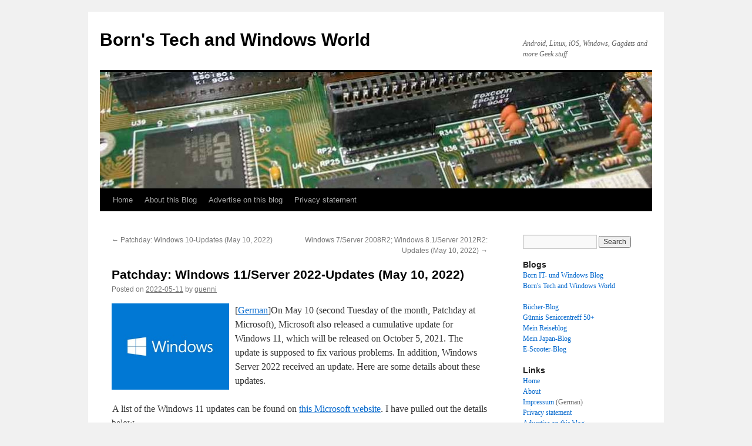

--- FILE ---
content_type: text/html; charset=UTF-8
request_url: https://borncity.com/win/2022/05/11/patchday-windows-11-server-2022-updates-may-10-2022/
body_size: 15251
content:
<!DOCTYPE html>
<html lang="en-US">
<head>
<meta charset="UTF-8" />
<title>
Patchday: Windows 11/Server 2022-Updates (May 10, 2022)Born&#039;s Tech and Windows World	</title>
<link rel="profile" href="https://gmpg.org/xfn/11" />
<link rel="stylesheet" type="text/css" media="all" href="https://borncity.com/win/wp-content/themes/twentyten/style.css?ver=20251202" />
<link rel="pingback" href="https://borncity.com/win/xmlrpc.php">
<script type="text/javascript">
/* <![CDATA[ */
window.koko_analytics = {"url":"https:\/\/borncity.com\/win\/wp-admin\/admin-ajax.php?action=koko_analytics_collect","site_url":"https:\/\/borncity.com\/win","post_id":24418,"path":"\/2022\/05\/11\/patchday-windows-11-server-2022-updates-may-10-2022\/","method":"fingerprint","use_cookie":false};
/* ]]> */
</script>
<!-- Google tag (gtag.js) consent mode dataLayer added by Site Kit -->
<script type="text/javascript" id="google_gtagjs-js-consent-mode-data-layer">
/* <![CDATA[ */
window.dataLayer = window.dataLayer || [];function gtag(){dataLayer.push(arguments);}
gtag('consent', 'default', {"ad_personalization":"denied","ad_storage":"denied","ad_user_data":"denied","analytics_storage":"denied","functionality_storage":"denied","security_storage":"denied","personalization_storage":"denied","region":["AT","BE","BG","CH","CY","CZ","DE","DK","EE","ES","FI","FR","GB","GR","HR","HU","IE","IS","IT","LI","LT","LU","LV","MT","NL","NO","PL","PT","RO","SE","SI","SK"],"wait_for_update":500});
window._googlesitekitConsentCategoryMap = {"statistics":["analytics_storage"],"marketing":["ad_storage","ad_user_data","ad_personalization"],"functional":["functionality_storage","security_storage"],"preferences":["personalization_storage"]};
window._googlesitekitConsents = {"ad_personalization":"denied","ad_storage":"denied","ad_user_data":"denied","analytics_storage":"denied","functionality_storage":"denied","security_storage":"denied","personalization_storage":"denied","region":["AT","BE","BG","CH","CY","CZ","DE","DK","EE","ES","FI","FR","GB","GR","HR","HU","IE","IS","IT","LI","LT","LU","LV","MT","NL","NO","PL","PT","RO","SE","SI","SK"],"wait_for_update":500};
/* ]]> */
</script>
<!-- End Google tag (gtag.js) consent mode dataLayer added by Site Kit -->

<!-- The SEO Framework by Sybre Waaijer -->
<meta name="robots" content="max-snippet:-1,max-image-preview:large,max-video-preview:-1" />
<link rel="canonical" href="https://borncity.com/win/2022/05/11/patchday-windows-11-server-2022-updates-may-10-2022/" />
<meta name="description" content="[German]On May 10 (second Tuesday of the month, Patchday at Microsoft), Microsoft also released a cumulative update for Windows 11, which will be released on…" />
<meta property="og:type" content="article" />
<meta property="og:locale" content="en_US" />
<meta property="og:site_name" content="Born&#039;s Tech and Windows World" />
<meta property="og:title" content="Patchday: Windows 11/Server 2022-Updates (May 10, 2022)" />
<meta property="og:description" content="[German]On May 10 (second Tuesday of the month, Patchday at Microsoft), Microsoft also released a cumulative update for Windows 11, which will be released on October 5, 2021. The update is supposed to…" />
<meta property="og:url" content="https://borncity.com/win/2022/05/11/patchday-windows-11-server-2022-updates-may-10-2022/" />
<meta property="og:image" content="https://www.borncity.com/blog/wp-content/uploads/2021/04/Windows-klein.jpg" />
<meta property="og:image" content="https://vg02.met.vgwort.de/na/4762b696ada34c2db8242ac9f0347cbd" />
<meta property="article:published_time" content="2022-05-11T04:57:41+00:00" />
<meta property="article:modified_time" content="2022-05-12T07:20:54+00:00" />
<meta name="twitter:card" content="summary_large_image" />
<meta name="twitter:title" content="Patchday: Windows 11/Server 2022-Updates (May 10, 2022)" />
<meta name="twitter:description" content="[German]On May 10 (second Tuesday of the month, Patchday at Microsoft), Microsoft also released a cumulative update for Windows 11, which will be released on October 5, 2021. The update is supposed to…" />
<meta name="twitter:image" content="https://www.borncity.com/blog/wp-content/uploads/2021/04/Windows-klein.jpg" />
<script type="application/ld+json">{"@context":"https://schema.org","@graph":[{"@type":"WebSite","@id":"https://borncity.com/win/#/schema/WebSite","url":"https://borncity.com/win/","name":"Born's Tech and Windows World","description":"Android, Linux, iOS, Windows, Gagdets and more Geek stuff","inLanguage":"en-US","potentialAction":{"@type":"SearchAction","target":{"@type":"EntryPoint","urlTemplate":"https://borncity.com/win/search/{search_term_string}/"},"query-input":"required name=search_term_string"},"publisher":{"@type":"Organization","@id":"https://borncity.com/win/#/schema/Organization","name":"Born's Tech and Windows World","url":"https://borncity.com/win/","logo":{"@type":"ImageObject","url":"https://borncity.com/win/wp-content/uploads/2024/09/cropped-logo-1.png","contentUrl":"https://borncity.com/win/wp-content/uploads/2024/09/cropped-logo-1.png","width":512,"height":512,"contentSize":"41541"}}},{"@type":"WebPage","@id":"https://borncity.com/win/2022/05/11/patchday-windows-11-server-2022-updates-may-10-2022/","url":"https://borncity.com/win/2022/05/11/patchday-windows-11-server-2022-updates-may-10-2022/","name":"Patchday: Windows 11/Server 2022-Updates (May 10, 2022)","description":"[German]On May 10 (second Tuesday of the month, Patchday at Microsoft), Microsoft also released a cumulative update for Windows 11, which will be released on…","inLanguage":"en-US","isPartOf":{"@id":"https://borncity.com/win/#/schema/WebSite"},"breadcrumb":{"@type":"BreadcrumbList","@id":"https://borncity.com/win/#/schema/BreadcrumbList","itemListElement":[{"@type":"ListItem","position":1,"item":"https://borncity.com/win/","name":"Born’s Tech and Windows World"},{"@type":"ListItem","position":2,"item":"https://borncity.com/win/category/windows/","name":"Category: Windows"},{"@type":"ListItem","position":3,"name":"Patchday: Windows 11/Server 2022-Updates (May 10, 2022)"}]},"potentialAction":{"@type":"ReadAction","target":"https://borncity.com/win/2022/05/11/patchday-windows-11-server-2022-updates-may-10-2022/"},"datePublished":"2022-05-11T04:57:41+00:00","dateModified":"2022-05-12T07:20:54+00:00","author":{"@type":"Person","@id":"https://borncity.com/win/#/schema/Person/e9cb42a4f7857ed62b99d84f36d12c98","name":"guenni"}}]}</script>
<!-- / The SEO Framework by Sybre Waaijer | 18.85ms meta | 9.54ms boot -->

<link rel='dns-prefetch' href='//www.googletagmanager.com' />
<link rel="alternate" type="application/rss+xml" title="Born&#039;s Tech and Windows World &raquo; Feed" href="https://borncity.com/win/feed/" />
<link rel="alternate" title="oEmbed (JSON)" type="application/json+oembed" href="https://borncity.com/win/wp-json/oembed/1.0/embed?url=https%3A%2F%2Fborncity.com%2Fwin%2F2022%2F05%2F11%2Fpatchday-windows-11-server-2022-updates-may-10-2022%2F" />
<link rel="alternate" title="oEmbed (XML)" type="text/xml+oembed" href="https://borncity.com/win/wp-json/oembed/1.0/embed?url=https%3A%2F%2Fborncity.com%2Fwin%2F2022%2F05%2F11%2Fpatchday-windows-11-server-2022-updates-may-10-2022%2F&#038;format=xml" />
<style id='wp-img-auto-sizes-contain-inline-css' type='text/css'>
img:is([sizes=auto i],[sizes^="auto," i]){contain-intrinsic-size:3000px 1500px}
/*# sourceURL=wp-img-auto-sizes-contain-inline-css */
</style>
<link rel='stylesheet' id='dashicons-css' href='https://borncity.com/win/wp-includes/css/dashicons.min.css?ver=6.9' type='text/css' media='all' />
<link rel='stylesheet' id='post-views-counter-frontend-css' href='https://borncity.com/win/wp-content/plugins/post-views-counter/css/frontend.css?ver=1.7.3' type='text/css' media='all' />
<style id='wp-emoji-styles-inline-css' type='text/css'>

	img.wp-smiley, img.emoji {
		display: inline !important;
		border: none !important;
		box-shadow: none !important;
		height: 1em !important;
		width: 1em !important;
		margin: 0 0.07em !important;
		vertical-align: -0.1em !important;
		background: none !important;
		padding: 0 !important;
	}
/*# sourceURL=wp-emoji-styles-inline-css */
</style>
<link rel='stylesheet' id='responsivetwentyten-css' href='https://borncity.com/win/wp-content/plugins/responsivetwentyten/css/responsivetwentyten.min.css?ver=1.4' type='text/css' media='all' />
<link rel='stylesheet' id='twentyten-block-style-css' href='https://borncity.com/win/wp-content/themes/twentyten/blocks.css?ver=20250220' type='text/css' media='all' />
<script type="text/javascript" id="post-views-counter-frontend-js-before">
/* <![CDATA[ */
var pvcArgsFrontend = {"mode":"rest_api","postID":24418,"requestURL":"https:\/\/borncity.com\/win\/wp-json\/post-views-counter\/view-post\/24418","nonce":"a5bd19db11","dataStorage":"cookies","multisite":false,"path":"\/win\/","domain":""};

//# sourceURL=post-views-counter-frontend-js-before
/* ]]> */
</script>
<script type="text/javascript" src="https://borncity.com/win/wp-content/plugins/post-views-counter/js/frontend.js?ver=1.7.3" id="post-views-counter-frontend-js"></script>
<link rel="https://api.w.org/" href="https://borncity.com/win/wp-json/" /><link rel="alternate" title="JSON" type="application/json" href="https://borncity.com/win/wp-json/wp/v2/posts/24418" /><link rel="EditURI" type="application/rsd+xml" title="RSD" href="https://borncity.com/win/xmlrpc.php?rsd" />
<meta name="generator" content="Site Kit by Google 1.170.0" /><!-- Responsive Twenty Ten - Thomas Kessler, www.kessler-design.com -->
<meta name="viewport" content="width=device-width, minimum-scale=1.0, maximum-scale=5.0" />
<meta name="google-site-verification" content="nX3q9CGOu0WsEt_Q_2Mh1wA_xBdGqzYAy-st--PSvWw"><link rel="icon" href="https://borncity.com/win/wp-content/uploads/2024/09/cropped-logo-1-32x32.png" sizes="32x32" />
<link rel="icon" href="https://borncity.com/win/wp-content/uploads/2024/09/cropped-logo-1-192x192.png" sizes="192x192" />
<link rel="apple-touch-icon" href="https://borncity.com/win/wp-content/uploads/2024/09/cropped-logo-1-180x180.png" />
<meta name="msapplication-TileImage" content="https://borncity.com/win/wp-content/uploads/2024/09/cropped-logo-1-270x270.png" />
		<style type="text/css" id="wp-custom-css">
			/* 
 li.depth-1 { 
list-style-type: decimal; 
display: list-item;
position: relative;
  left: 10px;
  bottom: 10px;
  padding: 10px;
} */
/* Durchgestrichene Links normal darstellen */
.broken_link, a.broken_link {
text-decoration: underline;
}

/* generell weniger einruecken bei kommentar antworten, desktop und mobil */
.commentlist li.comment {
    padding-left: 5%;
}
@media screen and (max-width: 660px) {
    /* kein einruecken bei der ersten kommentar ebene bei mobil */
    .commentlist > li.comment {
        padding-left: 0;
    }
} 
/* bug fix fuer plugin simple-comment-editing */
.sce-comment-text {
    width: 100%;
    margin-right: 10px;
    box-sizing: border-box;
} 

/* Adsense gelber Hintergrund weg */
ins.adsbygoogle { background: transparent !important; }		</style>
		<!-- ##### QMN -->
<script type="text/javascript" data-cmp-ab="1"
src="https://cdn.consentmanager.net/delivery/autoblocking/f4fec10762cdd.js"
data-cmp-host="a.delivery.consentmanager.net" data-cmp-cdn="cdn.consentmanager.net"
data-cmp-codesrc="0"></script>
 <script type="text/plain" data-cmp-vendor="s1541" class="cmplazyload" data-cmp-src="https://cdn.qualitymedianetwork.de/delivery/borncity.com.js" async></script> 

 
</head>

<body class="wp-singular post-template-default single single-post postid-24418 single-format-standard wp-theme-twentyten">
<div id="wrapper" class="hfeed">
		<a href="#content" class="screen-reader-text skip-link">Skip to content</a>
	<div id="header">
		<div id="masthead">
			<div id="branding" role="banner">
									<div id="site-title">
						<span>
							<a href="https://borncity.com/win/" rel="home" >Born&#039;s Tech and Windows World</a>
						</span>
					</div>
										<div id="site-description">Android, Linux, iOS, Windows, Gagdets and more Geek stuff</div>
					<img src="https://borncity.eu/win/wp-content/uploads/2014/12/cropped-header04.jpg" width="940" height="198" alt="Born&#039;s Tech and Windows World" srcset="https://borncity.com/win/wp-content/uploads/2014/12/cropped-header04.jpg 940w, https://borncity.com/win/wp-content/uploads/2014/12/cropped-header04-300x63.jpg 300w" sizes="(max-width: 940px) 100vw, 940px" decoding="async" fetchpriority="high" />			</div><!-- #branding -->

			<div id="access" role="navigation">
				<div class="menu"><ul>
<li ><a href="https://borncity.com/win/">Home</a></li><li class="page_item page-item-69"><a href="https://borncity.com/win/about-this-blog/">About this Blog</a></li>
<li class="page_item page-item-20345"><a href="https://borncity.com/win/advertise-on-this-blog/">Advertise on this blog</a></li>
<li class="page_item page-item-5724"><a href="https://borncity.com/win/privacy-statement/">Privacy statement</a></li>
</ul></div>
			</div><!-- #access -->
		</div><!-- #masthead -->
	</div><!-- #header -->

	<div id="main">

		<div id="container">
			<div id="content" role="main">

			

				<div id="nav-above" class="navigation">
					<div class="nav-previous"><a href="https://borncity.com/win/2022/05/11/patchday-windows-10-updates-10-mai-2022/" rel="prev"><span class="meta-nav">&larr;</span> Patchday: Windows 10-Updates (May 10, 2022)</a></div>
					<div class="nav-next"><a href="https://borncity.com/win/2022/05/11/windows-7-server-2008r2-windows-8-1-server-2012r2-updates-may-10-2022/" rel="next">Windows 7/Server 2008R2; Windows 8.1/Server 2012R2: Updates (May 10, 2022) <span class="meta-nav">&rarr;</span></a></div>
				</div><!-- #nav-above -->

				<div id="post-24418" class="post-24418 post type-post status-publish format-standard hentry category-security category-update category-windows tag-patchday-5-2022 tag-security tag-update tag-windows-11 tag-windows-server-2022">
					<h1 class="entry-title">Patchday: Windows 11/Server 2022-Updates (May 10, 2022)</h1>

					<div class="entry-meta">
						<span class="meta-prep meta-prep-author">Posted on</span> <a href="https://borncity.com/win/2022/05/11/patchday-windows-11-server-2022-updates-may-10-2022/" title="6:57" rel="bookmark"><span class="entry-date">2022-05-11</span></a> <span class="meta-sep">by</span> <span class="author vcard"><a class="url fn n" href="https://borncity.com/win/author/guenni/" title="View all posts by guenni">guenni</a></span>					</div><!-- .entry-meta -->

					<div class="entry-content">
						<p><img decoding="async" style="margin: 0px 10px 0px 0px;" title="Windows" src="https://www.borncity.com/blog/wp-content/uploads/2021/04/Windows-klein.jpg" alt="Windows" width="200" align="left" />[<a href="https://www.borncity.com/blog/2022/05/11/patchday-windows-11-server-2022-updates-10-mai-2022/" target="_blank" rel="noopener">German</a>]On May 10 (second Tuesday of the month, Patchday at Microsoft), Microsoft also released a cumulative update for Windows 11, which will be released on October 5, 2021. The update is supposed to fix various problems. In addition, Windows Server 2022 received an update. Here are some details about these updates.</p>
<p><span id="more-24418"></span></p>
<p><img decoding="async" src="https://vg02.met.vgwort.de/na/4762b696ada34c2db8242ac9f0347cbd" alt="" width="1" height="1" />A list of the Windows 11 updates can be found on <a href="https://support.microsoft.com/en-us/topic/windows-11-update-history-a19cd327-b57f-44b9-84e0-26ced7109ba9" target="_blank" rel="noopener">this Microsoft website</a>. I have pulled out the details below.</p>
<h2>Update KB5013943 for Windows 11</h2>
<p>Cumulative Update <a href="https://support.microsoft.com/help/5013943">KB5013943</a>  raises the OS build on Windows 11 to 22000.675 and includes quality improvements and security patches, but no new operating system features. It fixes the following issues:</p>
<blockquote><p>Addresses a known issue that might cause your screen to flicker if you start your device in Safe Mode. Components that rely on <b>explorer.exe</b>, such as File Explorer, the Start menu, and the taskbar, might be affected and appear unstable.</p></blockquote>
<p>Microsoft notes that this update makes quality improvements to the servicing stack (which is responsible for Microsoft updates). This update is automatically downloaded and installed by Windows Update, but is also available from the <a href="https://www.catalog.update.microsoft.com/home.aspx">Microsoft Update Catalog</a> and via WSUS and WUfB. Microsoft is aware of several bugs (e.g. backup problem) with the update. Further details can be found in the KB article.</p>
<h2>Windows Server 2022</h2>
<p>Cumulative update <a href="https://support.microsoft.com/help/5013944">KB5013944</a> (Windows Server 2022) has been released for Windows Server 2022, according to <a href="https://support.microsoft.com/en-us/topic/windows-server-2022-update-history-e1caa597-00c5-4ab9-9f3e-8212fe80b2ee" target="_blank" rel="noopener">this Microsoft page</a>, raising the OS build to 20348.707. Regarding the fixes this update makes, Microsoft writes:</p>
<blockquote><p>This update contains miscellaneous security improvements to internal OS functionality. No additional issues were documented for this release.</p></blockquote>
<p>Microsoft notes that this update makes quality improvements to the servicing stack (which is responsible for Microsoft updates). This update is automatically downloaded and installed by Windows Update, but is also available from the <a href="https://www.catalog.update.microsoft.com/home.aspx">Microsoft Update Catalog</a> and via WSUS and WUfB. However, the update causes various problems, which are listed in the support article.</p>
<blockquote><p>Note: The remote connection issue caused by update KB5011497 that certain roles are broken after installation (see blog post <a href="https://borncity.com/win/2022/03/09/windows-server-2022-mrz-2022-update-kb5011497-verursacht-probleme-mit-remote-verbindungen/">Windows Server 2022: March 2022 update KB5011497 breaks remote desktop gateway role</a> and <a href="https://borncity.com/win/2022/04/14/windows-server-2022-update-kb5012604-verursacht-probleme-mit-remote-desktop-gateway/">Windows Server 2022: Update KB5012604 breaks Remote Desktop Gateway</a>) is not addressed as fixed. In my German blog is <a href="https://www.borncity.com/blog/2022/05/11/patchday-windows-11-server-2022-updates-10-mai-2022/#comment-125513" target="_blank" rel="noopener">this comment</a>, saying that the issue wasn't reproducible on a test bed.</p></blockquote>
<p><strong>Similar articles:<br />
</strong><a href="https://borncity.com/win/2022/05/05/microsoft-office-updates-3-mai-2022/">Microsoft Office Updates (May 3, 2022)</a><br />
<a href="https://borncity.com/win/2022/05/10/microsoft-security-update-summary-10-mai-2022/">Microsoft Security Update Summary (May 10, 2022)</a><br />
<a href="https://borncity.com/win/2022/05/11/patchday-windows-10-updates-10-mai-2022/">Patchday: Windows 10-Updates (May 10, 2022)</a><br />
<a href="https://borncity.com/win/2022/05/11/patchday-windows-11-server-2022-updates-may-10-2022/">Patchday: Windows 11/Server 2022-Updates (May 10, 2022)</a><br />
<a href="https://borncity.com/win/2022/05/11/windows-7-server-2008r2-windows-8-1-server-2012r2-updates-may-10-2022/">Windows 7/Server 2008R2; Windows 8.1/Server 2012R2: Updates (May 10, 2022)</a><br />
<a href="https://borncity.com/win/2022/05/12/patchday-microsoft-office-updates-10-mai-2022/">Patchday: Microsoft Office Updates (May 10, 2022)</a></p>
											</div><!-- .entry-content -->

		
						<div class="entry-utility">
							This entry was posted in <a href="https://borncity.com/win/category/security/" rel="category tag">Security</a>, <a href="https://borncity.com/win/category/update/" rel="category tag">Update</a>, <a href="https://borncity.com/win/category/windows/" rel="category tag">Windows</a> and tagged <a href="https://borncity.com/win/tag/patchday-5-2022/" rel="tag">Patchday 5.2022</a>, <a href="https://borncity.com/win/tag/security/" rel="tag">Security</a>, <a href="https://borncity.com/win/tag/update/" rel="tag">Update</a>, <a href="https://borncity.com/win/tag/windows-11/" rel="tag">Windows 11</a>, <a href="https://borncity.com/win/tag/windows-server-2022/" rel="tag">Windows Server 2022</a>. Bookmark the <a href="https://borncity.com/win/2022/05/11/patchday-windows-11-server-2022-updates-may-10-2022/" title="Permalink to Patchday: Windows 11/Server 2022-Updates (May 10, 2022)" rel="bookmark">permalink</a>.													</div><!-- .entry-utility -->
					</div><!-- #post-24418 -->

					<div id="nav-below" class="navigation">
						<div class="nav-previous"><a href="https://borncity.com/win/2022/05/11/patchday-windows-10-updates-10-mai-2022/" rel="prev"><span class="meta-nav">&larr;</span> Patchday: Windows 10-Updates (May 10, 2022)</a></div>
						<div class="nav-next"><a href="https://borncity.com/win/2022/05/11/windows-7-server-2008r2-windows-8-1-server-2012r2-updates-may-10-2022/" rel="next">Windows 7/Server 2008R2; Windows 8.1/Server 2012R2: Updates (May 10, 2022) <span class="meta-nav">&rarr;</span></a></div>
					</div><!-- #nav-below -->

					
			<div id="comments">


			<h3 id="comments-title">
			2 Responses to <em>Patchday: Windows 11/Server 2022-Updates (May 10, 2022)</em>			</h3>

	
			<ol class="commentlist">
						<li class="comment even thread-even depth-1" id="li-comment-14824">
		<div id="comment-14824">
			<div class="comment-author vcard">
								<cite class="fn">Susan E Bradley</cite> <span class="says">says:</span>			</div><!-- .comment-author .vcard -->

				
				
			<div class="comment-meta commentmetadata"><a href="https://borncity.com/win/2022/05/11/patchday-windows-11-server-2022-updates-may-10-2022/#comment-14824">
				2022-05-11 at 8:12					</a>
									</div><!-- .comment-meta .commentmetadata -->

				<div class="comment-body"><p>I spoke too soon.  It's breaking rd connection brokerage service again.</p>
<p>Confirmed broken in May.  Again.</p>
</div>

				<div class="reply">
				<a rel="nofollow" class="comment-reply-link" href="https://borncity.com/win/2022/05/11/patchday-windows-11-server-2022-updates-may-10-2022/?replytocom=14824#respond" data-commentid="14824" data-postid="24418" data-belowelement="comment-14824" data-respondelement="respond" data-replyto="Reply to Susan E Bradley" aria-label="Reply to Susan E Bradley">Reply</a>				</div><!-- .reply -->
			</div><!-- #comment-##  -->

				<ul class="children">
		<li class="comment odd alt depth-2" id="li-comment-15519">
		<div id="comment-15519">
			<div class="comment-author vcard">
								<cite class="fn">Fawad</cite> <span class="says">says:</span>			</div><!-- .comment-author .vcard -->

				
				
			<div class="comment-meta commentmetadata"><a href="https://borncity.com/win/2022/05/11/patchday-windows-11-server-2022-updates-may-10-2022/#comment-15519">
				2022-11-05 at 9:13					</a>
									</div><!-- .comment-meta .commentmetadata -->

				<div class="comment-body"><p>Nice</p>
</div>

				<div class="reply">
				<a rel="nofollow" class="comment-reply-link" href="https://borncity.com/win/2022/05/11/patchday-windows-11-server-2022-updates-may-10-2022/?replytocom=15519#respond" data-commentid="15519" data-postid="24418" data-belowelement="comment-15519" data-respondelement="respond" data-replyto="Reply to Fawad" aria-label="Reply to Fawad">Reply</a>				</div><!-- .reply -->
			</div><!-- #comment-##  -->

				</li><!-- #comment-## -->
</ul><!-- .children -->
</li><!-- #comment-## -->
			</ol>

	
	

	<div id="respond" class="comment-respond">
		<h3 id="reply-title" class="comment-reply-title">Leave a Reply <small><a rel="nofollow" id="cancel-comment-reply-link" href="/win/2022/05/11/patchday-windows-11-server-2022-updates-may-10-2022/#respond" style="display:none;">Cancel reply</a></small></h3><form action="https://borncity.com/win/wp-comments-post.php" method="post" id="commentform" class="comment-form"><p class="comment-notes"><span id="email-notes">Your email address will not be published.</span> <span class="required-field-message">Required fields are marked <span class="required">*</span></span></p><p class="comment-form-comment"><label for="comment">Comment <span class="required">*</span></label> <textarea autocomplete="new-password"  id="b9c4d2370a"  name="b9c4d2370a"   cols="45" rows="8" maxlength="65525" required="required"></textarea><textarea id="comment" aria-label="hp-comment" aria-hidden="true" name="comment" autocomplete="new-password" style="padding:0 !important;clip:rect(1px, 1px, 1px, 1px) !important;position:absolute !important;white-space:nowrap !important;height:1px !important;width:1px !important;overflow:hidden !important;" tabindex="-1"></textarea><script data-noptimize>document.getElementById("comment").setAttribute( "id", "ad6afb71d82258ac6e28423898c44607" );document.getElementById("b9c4d2370a").setAttribute( "id", "comment" );</script></p><p class="comment-form-author"><label for="author">Name</label> <input id="author" name="author" type="text" value="" size="30" maxlength="245" autocomplete="name" /></p>
<p class="comment-form-email"><label for="email">Email</label> <input id="email" name="email" type="text" value="" size="30" maxlength="100" aria-describedby="email-notes" autocomplete="email" /></p>
<p class="comment-form-url"><label for="url">Website</label> <input id="url" name="url" type="text" value="" size="30" maxlength="200" autocomplete="url" /></p>
<div role="note" class="comment-form-policy-top-copy" style="font-size:80%"></div>
<p class="comment-form-policy">
            <label for="policy" style="display:block !important">
                <input id="policy" name="policy" value="policy-key" class="comment-form-policy__input" type="checkbox" style="width:auto; margin-right:7px;" aria-required="true">I have read and accepted the <a
			href="https://borncity.com/win/privacy-statement/"
			target="_blank"
			rel=""
			class="comment-form-policy__see-more-link">Privacy Policy
		</a><span class="comment-form-policy__required required"> *</span>
            </label>
        </p>
<p class="form-submit"><input name="submit" type="submit" id="submit" class="submit" value="Post Comment" /> <input type='hidden' name='comment_post_ID' value='24418' id='comment_post_ID' />
<input type='hidden' name='comment_parent' id='comment_parent' value='0' />
</p></form>	</div><!-- #respond -->
	
</div><!-- #comments -->

	<div class='code-block code-block-15' style='margin: 8px 0; clear: both;'>
<!-- Am Artikelende unter Kommentarfeld - Hinweis zum Kommentieren -->
Note: Please note the rules for commenting on the blog (first comments and linked posts end up in moderation, I release them every few hours, I rigorously delete SEO posts/SPAM). </div>

			</div><!-- #content -->
		</div><!-- #container -->


		<div id="primary" class="widget-area" role="complementary">
			<ul class="xoxo">

<li id="search-2" class="widget-container widget_search"><form role="search" method="get" id="searchform" class="searchform" action="https://borncity.com/win/">
				<div>
					<label class="screen-reader-text" for="s">Search for:</label>
					<input type="text" value="" name="s" id="s" />
					<input type="submit" id="searchsubmit" value="Search" />
				</div>
			</form></li><li id="text-4" class="widget-container widget_text"><h3 class="widget-title">Blogs</h3>			<div class="textwidget"><a href="https://www.borncity.com/blog/">Born IT- und Windows Blog</a><br>
<a href="https://borncity.com/win/">Born's Tech and Windows World</a><br><br>
<a href="https://www.borncity.eu/books/">Bücher-Blog</a><br>
<a href="https://www.borncity.eu/senioren/">Günnis Seniorentreff 50+</a><br>
<a href="https://www.borncity.eu/reisen/">Mein Reiseblog</a><br>
<a href="https://www.borncity.eu/japan/">Mein Japan-Blog</a><br>
<a href="https://www.borncity.eu/escooter/">E-Scooter-Blog</a></div>
		</li><li id="text-5" class="widget-container widget_text"><h3 class="widget-title">Links</h3>			<div class="textwidget"><a href="https://borncity.com/win/">Home</a><br>
<a href="https://borncity.com/win/about-this-blog/">About</a><br>
<a href="https://www.borncity.com/blog/about/" target="_blank">Impressum</a> (German)<br>
<a href="https://borncity.com/win/privacy-statement/">Privacy statement</a><br>
<a href="https://borncity.com/win/advertise-on-this-blog/">Advertise on this blog</a><br>
<a href="https://borncity.com">Borncity</a>


</div>
		</li><li id="text-2" class="widget-container widget_text"><h3 class="widget-title">Social networks</h3>			<div class="textwidget"><a href="https://www.facebook.com/Guenter.Born" target="_new"><img src="https://www.borncity.com/blog/wp-content/uploads/2015/11/facebook.jpg" height="32" width="110" alt="Facebook"  title="Facebook" /></a>
<hr />

<a href="http://www.borncity.com/blog/feed/"><img src="https://www.borncity.com/blog/wp-content/uploads/2013/04/RSS1.jpg" /></a>




</div>
		</li><li id="text-3" class="widget-container widget_text"><h3 class="widget-title">Awards</h3>			<div class="textwidget"><p><a href="https://www.borncity.com/blog/2011/04/28/microsoft-community-contributor-2011-award/"><img loading="lazy" decoding="async" class="alignnone" title="MCC 2011" src="https://www.borncity.com/blog/wp-content/uploads/2014/01/MCC2011.jpg" alt="MCC 2011" width="160" height="81" /></a><br />
<a href="https://mvp.microsoft.com/de-de/mvp/G%C3%BCnter%20Born-5000139"><img loading="lazy" decoding="async" class="alignnone" style="float: left; margin: 0px 10px 0px 0px; display: inline;" title="MVP" src="https://www.borncity.com/blog/wp-content/uploads/2013/07/MVP-Logo.jpg" alt="MVP" width="59" height="95" /></a><strong>MVP:</strong><br />
2013 &#8211; 2016<br />
<strong>WIMVP:</strong><br />
2017 &#8211; 2020</p>
<hr />
</div>
		</li><li id="text-6" class="widget-container widget_text"><h3 class="widget-title">Sponsors</h3>			<div class="textwidget">(Paypal-Donations)
<form action="https://www.paypal.com/cgi-bin/webscr" method="post" target="_blank"><input name="cmd" type="hidden" value="_s-xclick" />
<input name="hosted_button_id" type="hidden" value="BWGSYDKM8XEWE" /><input alt="Donation with PayPal." name="submit" src="https://www.borncity.com/blog/wp-content/uploads/2018/05/Paypal.jpg" type="image" /></form></div>
		</li>			</ul>
		</div><!-- #primary .widget-area -->

	</div><!-- #main -->

	<div id="footer" role="contentinfo">
		<div id="colophon">



			<div id="site-info">
				<a href="https://borncity.com/win/" rel="home">
					Born&#039;s Tech and Windows World				</a>
				<span role="separator" aria-hidden="true"></span><a class="privacy-policy-link" href="https://borncity.com/win/about-this-blog/" rel="privacy-policy">About this Blog</a>			</div><!-- #site-info -->

			<div id="site-generator">
								<a href="https://wordpress.org/" class="imprint" title="Semantic Personal Publishing Platform">
					Proudly powered by WordPress.				</a>
			</div><!-- #site-generator -->

		</div><!-- #colophon -->
	</div><!-- #footer -->

</div><!-- #wrapper -->

<script type="speculationrules">
{"prefetch":[{"source":"document","where":{"and":[{"href_matches":"/win/*"},{"not":{"href_matches":["/win/wp-*.php","/win/wp-admin/*","/win/wp-content/uploads/*","/win/wp-content/*","/win/wp-content/plugins/*","/win/wp-content/themes/twentyten/*","/win/*\\?(.+)"]}},{"not":{"selector_matches":"a[rel~=\"nofollow\"]"}},{"not":{"selector_matches":".no-prefetch, .no-prefetch a"}}]},"eagerness":"conservative"}]}
</script>

<!-- Koko Analytics v2.2.0 - https://www.kokoanalytics.com/ -->
<script type="text/javascript">
/* <![CDATA[ */
!function(){var e=window,r=e.koko_analytics;r.trackPageview=function(e,t){"prerender"==document.visibilityState||/bot|crawl|spider|seo|lighthouse|facebookexternalhit|preview/i.test(navigator.userAgent)||navigator.sendBeacon(r.url,new URLSearchParams({pa:e,po:t,r:0==document.referrer.indexOf(r.site_url)?"":document.referrer,m:r.use_cookie?"c":r.method[0]}))},e.addEventListener("load",function(){r.trackPageview(r.path,r.post_id)})}();
/* ]]> */
</script>

<script type="text/javascript" src="https://borncity.com/win/wp-includes/js/comment-reply.min.js?ver=6.9" id="comment-reply-js" async="async" data-wp-strategy="async" fetchpriority="low"></script>
<script type="text/javascript" src="https://borncity.com/win/wp-content/plugins/google-site-kit/dist/assets/js/googlesitekit-consent-mode-bc2e26cfa69fcd4a8261.js" id="googlesitekit-consent-mode-js"></script>
<script type="text/javascript" id="wp-consent-api-js-extra">
/* <![CDATA[ */
var consent_api = {"consent_type":"optin","waitfor_consent_hook":"","cookie_expiration":"30","cookie_prefix":"wp_consent","services":[]};
//# sourceURL=wp-consent-api-js-extra
/* ]]> */
</script>
<script type="text/javascript" src="https://borncity.com/win/wp-content/plugins/wp-consent-api/assets/js/wp-consent-api.min.js?ver=2.0.0" id="wp-consent-api-js"></script>
<script id="wp-emoji-settings" type="application/json">
{"baseUrl":"https://s.w.org/images/core/emoji/17.0.2/72x72/","ext":".png","svgUrl":"https://s.w.org/images/core/emoji/17.0.2/svg/","svgExt":".svg","source":{"concatemoji":"https://borncity.com/win/wp-includes/js/wp-emoji-release.min.js?ver=6.9"}}
</script>
<script type="module">
/* <![CDATA[ */
/*! This file is auto-generated */
const a=JSON.parse(document.getElementById("wp-emoji-settings").textContent),o=(window._wpemojiSettings=a,"wpEmojiSettingsSupports"),s=["flag","emoji"];function i(e){try{var t={supportTests:e,timestamp:(new Date).valueOf()};sessionStorage.setItem(o,JSON.stringify(t))}catch(e){}}function c(e,t,n){e.clearRect(0,0,e.canvas.width,e.canvas.height),e.fillText(t,0,0);t=new Uint32Array(e.getImageData(0,0,e.canvas.width,e.canvas.height).data);e.clearRect(0,0,e.canvas.width,e.canvas.height),e.fillText(n,0,0);const a=new Uint32Array(e.getImageData(0,0,e.canvas.width,e.canvas.height).data);return t.every((e,t)=>e===a[t])}function p(e,t){e.clearRect(0,0,e.canvas.width,e.canvas.height),e.fillText(t,0,0);var n=e.getImageData(16,16,1,1);for(let e=0;e<n.data.length;e++)if(0!==n.data[e])return!1;return!0}function u(e,t,n,a){switch(t){case"flag":return n(e,"\ud83c\udff3\ufe0f\u200d\u26a7\ufe0f","\ud83c\udff3\ufe0f\u200b\u26a7\ufe0f")?!1:!n(e,"\ud83c\udde8\ud83c\uddf6","\ud83c\udde8\u200b\ud83c\uddf6")&&!n(e,"\ud83c\udff4\udb40\udc67\udb40\udc62\udb40\udc65\udb40\udc6e\udb40\udc67\udb40\udc7f","\ud83c\udff4\u200b\udb40\udc67\u200b\udb40\udc62\u200b\udb40\udc65\u200b\udb40\udc6e\u200b\udb40\udc67\u200b\udb40\udc7f");case"emoji":return!a(e,"\ud83e\u1fac8")}return!1}function f(e,t,n,a){let r;const o=(r="undefined"!=typeof WorkerGlobalScope&&self instanceof WorkerGlobalScope?new OffscreenCanvas(300,150):document.createElement("canvas")).getContext("2d",{willReadFrequently:!0}),s=(o.textBaseline="top",o.font="600 32px Arial",{});return e.forEach(e=>{s[e]=t(o,e,n,a)}),s}function r(e){var t=document.createElement("script");t.src=e,t.defer=!0,document.head.appendChild(t)}a.supports={everything:!0,everythingExceptFlag:!0},new Promise(t=>{let n=function(){try{var e=JSON.parse(sessionStorage.getItem(o));if("object"==typeof e&&"number"==typeof e.timestamp&&(new Date).valueOf()<e.timestamp+604800&&"object"==typeof e.supportTests)return e.supportTests}catch(e){}return null}();if(!n){if("undefined"!=typeof Worker&&"undefined"!=typeof OffscreenCanvas&&"undefined"!=typeof URL&&URL.createObjectURL&&"undefined"!=typeof Blob)try{var e="postMessage("+f.toString()+"("+[JSON.stringify(s),u.toString(),c.toString(),p.toString()].join(",")+"));",a=new Blob([e],{type:"text/javascript"});const r=new Worker(URL.createObjectURL(a),{name:"wpTestEmojiSupports"});return void(r.onmessage=e=>{i(n=e.data),r.terminate(),t(n)})}catch(e){}i(n=f(s,u,c,p))}t(n)}).then(e=>{for(const n in e)a.supports[n]=e[n],a.supports.everything=a.supports.everything&&a.supports[n],"flag"!==n&&(a.supports.everythingExceptFlag=a.supports.everythingExceptFlag&&a.supports[n]);var t;a.supports.everythingExceptFlag=a.supports.everythingExceptFlag&&!a.supports.flag,a.supports.everything||((t=a.source||{}).concatemoji?r(t.concatemoji):t.wpemoji&&t.twemoji&&(r(t.twemoji),r(t.wpemoji)))});
//# sourceURL=https://borncity.com/win/wp-includes/js/wp-emoji-loader.min.js
/* ]]> */
</script>
<script id="consentmanager-wp-consent-bridge">/**
 * Consentmanager to WP Consent API Bridge
 *
 * Maps TCF 2.2 purposes to WP Consent API categories:
 * - Purpose 1 (Store/access information) -> functional
 * - Purpose 7 (Measure ad performance) -> statistics
 * - Purpose 8 (Measure content performance) -> statistics
 * - Purpose 9 (Market research) -> statistics-anonymous
 * - Purpose 10 (Develop/improve products) -> preferences
 * - Purposes 2-6 (Advertising) -> marketing
 */
(function() {
    'use strict';

    // Wait for both APIs to be available
    var checkInterval = setInterval(function() {
        if (typeof __tcfapi === 'function' && typeof wp_set_consent === 'function') {
            clearInterval(checkInterval);
            initBridge();
        }
    }, 100);

    // Timeout after 10 seconds
    setTimeout(function() {
        clearInterval(checkInterval);
    }, 10000);

    function initBridge() {
        // Set consent type for WP Consent API
        window.wp_consent_type = 'optin';

        // Dispatch event that consent type is defined
        document.dispatchEvent(new CustomEvent('wp_consent_type_defined'));

        // Listen for TCF consent changes
        __tcfapi('addEventListener', 2, function(tcData, success) {
            if (!success || !tcData) return;

            // Only process when consent string is available
            if (tcData.eventStatus === 'tcloaded' || tcData.eventStatus === 'useractioncomplete') {
                updateWpConsent(tcData);
            }
        });
    }

    function updateWpConsent(tcData) {
        var purposes = tcData.purpose && tcData.purpose.consents ? tcData.purpose.consents : {};

        // Map TCF purposes to WP Consent API categories
        // Purpose 1: Store/access info on device
        var functional = purposes[1] === true;

        // Purposes 7, 8: Measure ad/content performance
        var statistics = purposes[7] === true || purposes[8] === true;

        // Purpose 9: Market research (anonymous stats)
        var statisticsAnon = purposes[9] === true;

        // Purpose 10: Develop/improve products
        var preferences = purposes[10] === true;

        // Purposes 2-6: Advertising purposes
        var marketing = purposes[2] === true ||
                        purposes[3] === true ||
                        purposes[4] === true ||
                        purposes[5] === true ||
                        purposes[6] === true;

        // Update WP Consent API
        wp_set_consent('functional', functional ? 'allow' : 'deny');
        wp_set_consent('statistics', statistics ? 'allow' : 'deny');
        wp_set_consent('statistics-anonymous', statisticsAnon ? 'allow' : 'deny');
        wp_set_consent('preferences', preferences ? 'allow' : 'deny');
        wp_set_consent('marketing', marketing ? 'allow' : 'deny');

        // Log for debugging (only in dev mode)
        if (window.WP_DEBUG && window.console && window.console.log) {
            console.log('[ConsentBridge] Updated WP Consent:', {
                functional: functional,
                statistics: statistics,
                'statistics-anonymous': statisticsAnon,
                preferences: preferences,
                marketing: marketing
            });
        }
    }
})();</script>    <script id="gtm-consent-loader">
    (function() {
        'use strict';

        const GTM_ID = "GT-KFG3R4Q2";
        let gtmLoaded = false;

        /**
         * Load GTM script
         */
        function loadGTM() {
            if (gtmLoaded) {
                console.log('[GTM Consent Loader] Already loaded');
                return;
            }

            console.log('[GTM Consent Loader] Loading GTM after consent:', GTM_ID);

            // Create script element
            const script = document.createElement('script');
            script.src = 'https://www.googletagmanager.com/gtag/js?id=' + GTM_ID;
            script.async = true;
            script.id = 'google_gtagjs-js';

            // Initialize dataLayer and gtag
            window.dataLayer = window.dataLayer || [];
            function gtag(){dataLayer.push(arguments);}
            window.gtag = gtag;

            // Set linker (from Site Kit)
            gtag('set', 'linker', {"domains":["borncity.com"]});
            gtag('js', new Date());

            // Set consent to granted (user already consented)
            gtag('consent', 'update', {
                'ad_personalization': 'granted',
                'ad_storage': 'granted',
                'ad_user_data': 'granted',
                'analytics_storage': 'granted',
                'functionality_storage': 'granted',
                'personalization_storage': 'granted',
                'security_storage': 'granted'
            });

            // Configure GA4
            gtag('config', GTM_ID, {
                'linker': {'domains': ['borncity.com']}
            });

            // Append script
            document.head.appendChild(script);
            gtmLoaded = true;
        }

        /**
         * Check if marketing consent is given
         */
        function hasMarketingConsent() {
            if (typeof wp_has_consent === 'function') {
                return wp_has_consent('marketing');
            }
            return false;
        }

        /**
         * Try to load GTM if consent is given
         */
        function tryLoadGTM() {
            if (hasMarketingConsent()) {
                loadGTM();
            }
        }

        // Check immediately (in case consent already given from previous visit)
        tryLoadGTM();

        // Listen for consent changes (WP Consent API)
        document.addEventListener('wp_listen_for_consent_change', function(e) {
            if (e.detail && e.detail.marketing === 'allow') {
                loadGTM();
            }
        });

        // Listen for TCF consent (consentmanager)
        if (typeof __tcfapi === 'function') {
            __tcfapi('addEventListener', 2, function(tcData, success) {
                if (success && (tcData.eventStatus === 'useractioncomplete' || tcData.eventStatus === 'tcloaded')) {
                    setTimeout(tryLoadGTM, 100);
                }
            });
        }

        // Fallback: Check periodically for first 5 seconds
        let checks = 0;
        const checkInterval = setInterval(function() {
            checks++;
            if (hasMarketingConsent()) {
                loadGTM();
                clearInterval(checkInterval);
            } else if (checks >= 10) { // 10 checks * 500ms = 5 seconds
                clearInterval(checkInterval);
                console.log('[GTM Consent Loader] No consent detected after 5s');
            }
        }, 500);

    })();
    </script>
    <script>
function b2a(a){var b,c=0,l=0,f="",g=[];if(!a)return a;do{var e=a.charCodeAt(c++);var h=a.charCodeAt(c++);var k=a.charCodeAt(c++);var d=e<<16|h<<8|k;e=63&d>>18;h=63&d>>12;k=63&d>>6;d&=63;g[l++]="ABCDEFGHIJKLMNOPQRSTUVWXYZabcdefghijklmnopqrstuvwxyz0123456789+/=".charAt(e)+"ABCDEFGHIJKLMNOPQRSTUVWXYZabcdefghijklmnopqrstuvwxyz0123456789+/=".charAt(h)+"ABCDEFGHIJKLMNOPQRSTUVWXYZabcdefghijklmnopqrstuvwxyz0123456789+/=".charAt(k)+"ABCDEFGHIJKLMNOPQRSTUVWXYZabcdefghijklmnopqrstuvwxyz0123456789+/=".charAt(d)}while(c<
a.length);return f=g.join(""),b=a.length%3,(b?f.slice(0,b-3):f)+"===".slice(b||3)}function a2b(a){var b,c,l,f={},g=0,e=0,h="",k=String.fromCharCode,d=a.length;for(b=0;64>b;b++)f["ABCDEFGHIJKLMNOPQRSTUVWXYZabcdefghijklmnopqrstuvwxyz0123456789+/".charAt(b)]=b;for(c=0;d>c;c++)for(b=f[a.charAt(c)],g=(g<<6)+b,e+=6;8<=e;)((l=255&g>>>(e-=8))||d-2>c)&&(h+=k(l));return h}b64e=function(a){return btoa(encodeURIComponent(a).replace(/%([0-9A-F]{2})/g,function(b,a){return String.fromCharCode("0x"+a)}))};
b64d=function(a){return decodeURIComponent(atob(a).split("").map(function(a){return"%"+("00"+a.charCodeAt(0).toString(16)).slice(-2)}).join(""))};
/* <![CDATA[ */
ai_front = {"insertion_before":"BEFORE","insertion_after":"AFTER","insertion_prepend":"PREPEND CONTENT","insertion_append":"APPEND CONTENT","insertion_replace_content":"REPLACE CONTENT","insertion_replace_element":"REPLACE ELEMENT","visible":"VISIBLE","hidden":"HIDDEN","fallback":"FALLBACK","automatically_placed":"Automatically placed by AdSense Auto ads code","cancel":"Cancel","use":"Use","add":"Add","parent":"Parent","cancel_element_selection":"Cancel element selection","select_parent_element":"Select parent element","css_selector":"CSS selector","use_current_selector":"Use current selector","element":"ELEMENT","path":"PATH","selector":"SELECTOR"};
/* ]]> */
var ai_recaptcha_threshold="0.5",ai_recaptcha_site_key="",ai_lazy_loading_offset=600,ai_ajax_url="https://borncity.com/win/wp-admin/admin-ajax.php";
if("undefined"!=typeof ai_recaptcha_site_key){const q=function(c,d){if("DIV"===c.tagName&&c.hasAttribute("data-code")){d=document.createRange();var b=!0;try{var a=d.createContextualFragment(b64d(c.dataset.code))}catch(f){b=!1}b&&c.insertBefore(a,c.firstChild);c.removeAttribute("data-code");a=c.closest("."+b64d(c.dataset.class));c.removeAttribute("data-class");c.removeAttribute("class");"function"==typeof ai_process_lists&&ai_process_lists();"function"==typeof ai_process_ip_addresses&&ai_process_ip_addresses();
"function"==typeof ai_process_filter_hooks&&ai_process_filter_hooks();"function"==typeof ai_process_rotations_in_element&&ai_process_rotations_in_element(c);"function"==typeof ai_adb_process_blocks&&ai_adb_process_blocks();"function"==typeof ai_process_impressions&&null!=a&&1==ai_tracking_finished&&setTimeout(ai_process_impressions,1400);"function"==typeof ai_install_click_trackers&&null!=a&&1==ai_tracking_finished&&setTimeout(ai_install_click_trackers,1500);"function"==typeof ai_install_close_buttons&&
null!=a&&ai_install_close_buttons(a);ai_process_wait_for_interaction();ai_process_delayed_blocks()}},p=function(c){const d={intersectionObserverSupport:"IntersectionObserver"in window&&"IntersectionObserverEntry"in window&&"intersectionRatio"in window.IntersectionObserverEntry.prototype,mutationObserverSupport:"MutationObserver"in window,idleCallbackSupport:"requestIdleCallback"in window,eventsToBind:[[document,"scroll"],[document,"touchmove"],[window,"resize"],[window,"orientationchange"]]},b={lazyClass:"ai-lazy",
lazyElement:null,throttleTime:200,idlyLoad:!1,idleLoadTimeout:100,threshold:ai_lazy_loading_offset,observeChanges:!1,observeRootSelector:"body",mutationObserverOptions:{childList:!0}};Object.assign(b,c);const a=`div.${b.lazyClass}`,f={timeout:b.idleLoadTimeout};var e=null==b.lazyElement?[].slice.call(document.querySelectorAll(a)):[].push(b.lazyElement);if(!0===d.intersectionObserverSupport){var h=new IntersectionObserver(function(k,g){k.forEach(function(l){var n=l.target;!0===l.isIntersecting&&(!0===
b.idlyLoad&&!0===d.idleCallbackSupport?requestIdleCallback(function(){q(n,d)},f):q(n,d),n.classList.remove(b.lazyClass),g.unobserve(n),e=e.filter(function(r){return r!==n}))})},{rootMargin:`${b.threshold}px 0%`});e.forEach(function(k){h.observe(k)})}else{var m=function(){var k=!1;!1===k&&0<e.length&&(k=!0,setTimeout(function(){e.forEach(function(g){g.getBoundingClientRect().top<=window.innerHeight+b.threshold&&g.getBoundingClientRect().bottom>=-b.threshold&&"none"!==getComputedStyle(g).display&&(!0===
b.idlyLoad&&!0===d.idleCallbackSupport?requestIdleCallback(function(){q(g,d)},f):q(g,d),g.classList.remove(b.lazyClass),e=e.filter(function(l){return l!==g}))});k=!1;0===e.length&&!1===b.observeChanges&&d.eventsToBind.forEach(function(g){g[0].removeEventListener(g[1],m)})},b.throttleTime))};d.eventsToBind.forEach(function(k){k[0].addEventListener(k[1],m)});m()}!0===d.mutationObserverSupport&&!0===b.observeChanges&&(new MutationObserver(function(k){k.forEach(function(g){[].slice.call(document.querySelectorAll(a)).forEach(function(l){-1===
e.indexOf(l)&&(e.push(l),!0===d.intersectionObserverSupport?h.observe(l):m())})})})).observe(document.querySelector(b.observeRootSelector),b.mutationObserverOptions)};(function(c){"complete"===document.readyState||"loading"!==document.readyState&&!document.documentElement.doScroll?c():document.addEventListener("DOMContentLoaded",c)})(function(){setTimeout(function(){p({lazyClass:"ai-lazy",observeChanges:!0,mutationObserverOptions:{childList:!0,attributes:!0,subtree:!0}})},5)});ai_load_blocks=function(c){c=
Number.isInteger(c)?"ai-manual-"+c:"ai-manual";p({lazyClass:c,threshold:99999,observeChanges:!0,mutationObserverOptions:{childList:!0,attributes:!0,subtree:!0}});"function"==typeof ai_process_lists&&ai_process_lists()};ai_process_wait_for_interaction=function(){function c(){"undefined"!=typeof a&&clearTimeout(a);ai_user_interaction=!0;d(!1)}function d(f){b.forEach(function(e){window.removeEventListener(e,c,{passive:!0})});p({lazyClass:"ai-wait-for-interaction",threshold:99999,observeChanges:!0,mutationObserverOptions:{childList:!0,
attributes:!0,subtree:!0}})}const b=["mouseover","keydown","touchmove","touchstart"];if(0!=document.getElementsByClassName("ai-wait-for-interaction").length){"undefined"==typeof ai_interaction_timeout&&(ai_interaction_timeout=4E3);"undefined"==typeof ai_delay_tracking&&(ai_delay_tracking=0);if(0<ai_interaction_timeout){ai_delay_tracking+=ai_interaction_timeout;var a=setTimeout(d,ai_interaction_timeout,!0)}b.forEach(function(f){window.addEventListener(f,c,{passive:!0})})}};setTimeout(ai_process_wait_for_interaction,
3);ai_process_check_recaptcha_score=function(){"undefined"!=typeof grecaptcha&&""!=ai_recaptcha_site_key&&grecaptcha.ready(function(){grecaptcha.execute(ai_recaptcha_site_key,{action:"submit"}).then(function(c){var d=new XMLHttpRequest;c="ai_check=776628c3ef&recaptcha="+c;d.open("POST",ai_ajax_url+"?action=ai_ajax",!0);d.setRequestHeader("Content-type","application/x-www-form-urlencoded");d.onreadystatechange=function(){if(4==this.readyState&&200==this.status){let e=JSON.parse(this.responseText);if(e&&
e.success){ai_recaptcha_score=e.score;const h=document.getElementsByClassName("ai-check-recaptcha-score");if(e.score<1E3*parseFloat(ai_recaptcha_threshold)/1E3)for(var b=0;b<h.length;b++){var a=h[b].closest(".ai-track");null!=a&&a.classList.remove("ai-track");a=h[b].dataset.class;if("undefined"!=typeof a){a=b64d(a);var f=h[b].closest("."+a);null!=f&&(f.classList.remove("ai-list-block"),f.classList.remove("ai-list-block-ip"),a=f.getElementsByClassName("ai-recaptcha-score"),0!=a.length&&(a[0].innerHTML=
e.score),a=f.getElementsByClassName("ai-recaptcha-result"),0!=a.length&&(a[0].innerHTML=ai_front.hidden))}}else for(p({lazyClass:"ai-check-recaptcha-score",threshold:99999,observeChanges:!0,mutationObserverOptions:{childList:!0,attributes:!0,subtree:!0}}),b=0;b<h.length;b++)a=h[b].dataset.class,"undefined"!=typeof a&&(a=b64d(a),f=h[b].closest("."+a),null!=f&&(a=f.getElementsByClassName("ai-recaptcha-score"),0!=a.length&&(a[0].innerHTML=e.score),a=f.getElementsByClassName("ai-recaptcha-result"),0!=
a.length&&(a[0].innerHTML=ai_front.visible)))}}};d.send(c)})})};setTimeout(ai_process_check_recaptcha_score,2);ai_process_delayed_blocks=function(){var c=document.getElementsByClassName("ai-delayed-unprocessed");if(0!=c.length){function e(m){p({lazyClass:"ai-delayed-"+m,threshold:99999,observeChanges:!0,mutationObserverOptions:{childList:!0,attributes:!0,subtree:!0}})}"undefined"==typeof ai_delay_tracking&&(ai_delay_tracking=0);for(var d=[],b=0;b<c.length;b++){var a=parseInt(c[b].getAttribute("data-block"));
d.push(a)}const h=[...(new Set(d))];for(c=0;c<h.length;c++){a=h[c];d=document.getElementsByClassName("ai-delayed-"+a);b=parseInt(d[0].getAttribute("data-delay"));for(var f=d.length-1;0<=f;f--)d[f].classList.remove("ai-delayed-unprocessed");ai_delay_tracking+=b;setTimeout(e,b,a)}}};setTimeout(ai_process_delayed_blocks,1)};

ai_js_code = true;
</script>
</body>
</html>
